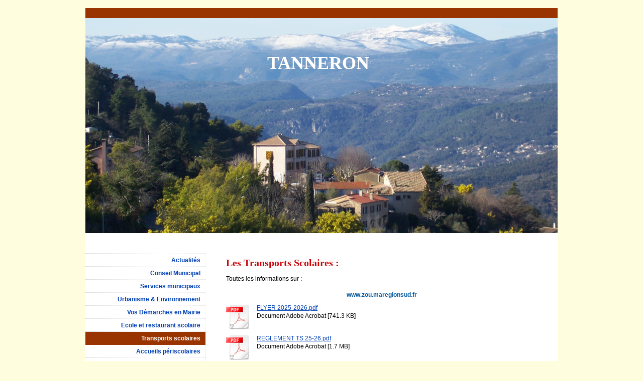

--- FILE ---
content_type: text/html; charset=UTF-8
request_url: https://www.communedetanneron.fr/transports-scolaires/
body_size: 5349
content:
<!DOCTYPE html>
<html lang="fr"  ><head prefix="og: http://ogp.me/ns# fb: http://ogp.me/ns/fb# business: http://ogp.me/ns/business#">
    <meta http-equiv="Content-Type" content="text/html; charset=utf-8"/>
    <meta name="generator" content="IONOS MyWebsite"/>
        
    <link rel="dns-prefetch" href="//cdn.website-start.de/"/>
    <link rel="dns-prefetch" href="//103.mod.mywebsite-editor.com"/>
    <link rel="dns-prefetch" href="https://103.sb.mywebsite-editor.com/"/>
    <link rel="shortcut icon" href="//cdn.website-start.de/favicon.ico"/>
        <title>Le site officiel de la Commune de Tanneron - Transports scolaires</title>
    
    

<meta name="format-detection" content="telephone=no"/>
        <meta name="robots" content="index,follow"/>
        <link href="https://www.communedetanneron.fr/s/style/layout.css?1705934287" rel="stylesheet" type="text/css"/>
    <link href="https://www.communedetanneron.fr/s/style/main.css?1705934287" rel="stylesheet" type="text/css"/>
    <link href="https://www.communedetanneron.fr/s/style/font.css?1705934287" rel="stylesheet" type="text/css"/>
    <link href="//cdn.website-start.de/app/cdn/min/group/web.css?1758547156484" rel="stylesheet" type="text/css"/>
<link href="//cdn.website-start.de/app/cdn/min/moduleserver/css/fr_FR/common,shoppingbasket?1758547156484" rel="stylesheet" type="text/css"/>
    <link href="https://103.sb.mywebsite-editor.com/app/logstate2-css.php?site=170651873&amp;t=1768975642" rel="stylesheet" type="text/css"/>

<script type="text/javascript">
    /* <![CDATA[ */
var stagingMode = '';
    /* ]]> */
</script>
<script src="https://103.sb.mywebsite-editor.com/app/logstate-js.php?site=170651873&amp;t=1768975642"></script>

    <link href="https://www.communedetanneron.fr/s/style/print.css?1758547156484" rel="stylesheet" media="print" type="text/css"/>
    <script type="text/javascript">
    /* <![CDATA[ */
    var systemurl = 'https://103.sb.mywebsite-editor.com/';
    var webPath = '/';
    var proxyName = '';
    var webServerName = 'www.communedetanneron.fr';
    var sslServerUrl = 'https://www.communedetanneron.fr';
    var nonSslServerUrl = 'http://www.communedetanneron.fr';
    var webserverProtocol = 'http://';
    var nghScriptsUrlPrefix = '//103.mod.mywebsite-editor.com';
    var sessionNamespace = 'DIY_SB';
    var jimdoData = {
        cdnUrl:  '//cdn.website-start.de/',
        messages: {
            lightBox: {
    image : 'Image',
    of: 'sur'
}

        },
        isTrial: 0,
        pageId: 920430445    };
    var script_basisID = "170651873";

    diy = window.diy || {};
    diy.web = diy.web || {};

        diy.web.jsBaseUrl = "//cdn.website-start.de/s/build/";

    diy.context = diy.context || {};
    diy.context.type = diy.context.type || 'web';
    /* ]]> */
</script>

<script type="text/javascript" src="//cdn.website-start.de/app/cdn/min/group/web.js?1758547156484" crossorigin="anonymous"></script><script type="text/javascript" src="//cdn.website-start.de/s/build/web.bundle.js?1758547156484" crossorigin="anonymous"></script><script src="//cdn.website-start.de/app/cdn/min/moduleserver/js/fr_FR/common,shoppingbasket?1758547156484"></script>
<script type="text/javascript" src="https://cdn.website-start.de/proxy/apps/static/resource/dependencies/"></script><script type="text/javascript">
                    if (typeof require !== 'undefined') {
                        require.config({
                            waitSeconds : 10,
                            baseUrl : 'https://cdn.website-start.de/proxy/apps/static/js/'
                        });
                    }
                </script><script type="text/javascript" src="//cdn.website-start.de/app/cdn/min/group/pfcsupport.js?1758547156484" crossorigin="anonymous"></script>    <meta property="og:type" content="business.business"/>
    <meta property="og:url" content="https://www.communedetanneron.fr/transports-scolaires/"/>
    <meta property="og:title" content="Le site officiel de la Commune de Tanneron - Transports scolaires"/>
                <meta property="og:image" content="https://www.communedetanneron.fr/s/img/emotionheader.jpg"/>
        <meta property="business:contact_data:country_name" content="France"/>
    
    
    
    
    
    
    
    
</head>


<body class="body diyBgActive  cc-pagemode-default diy-market-fr_FR" data-pageid="920430445" id="page-920430445">
    
    <div class="diyw">
        ﻿<div id="container">
	<div id="wrapper">
		<div id="header">
			<div id="header_wrapper" class="altcolor">
				
<style type="text/css" media="all">
.diyw div#emotion-header {
        max-width: 940px;
        max-height: 429px;
                background: #eeeeee;
    }

.diyw div#emotion-header-title-bg {
    left: 0%;
    top: 0%;
    width: 100%;
    height: 33%;

    background-color: #FFFFFF;
    opacity: 0.50;
    filter: alpha(opacity = 50);
    display: none;}
.diyw img#emotion-header-logo {
    left: 1.00%;
    top: 0.00%;
    background: transparent;
                border: none;
        padding: 0px;
                display: none;
    }

.diyw div#emotion-header strong#emotion-header-title {
    left: 12%;
    top: 1%;
    color: #ffffff;
        font: normal bold 36px/120% Georgia, serif;
}

.diyw div#emotion-no-bg-container{
    max-height: 429px;
}

.diyw div#emotion-no-bg-container .emotion-no-bg-height {
    margin-top: 45.64%;
}
</style>
<div id="emotion-header" data-action="loadView" data-params="active" data-imagescount="1">
            <img src="https://www.communedetanneron.fr/s/img/emotionheader.jpg?1682537892.940px.429px" id="emotion-header-img" alt=""/>
            
        <div id="ehSlideshowPlaceholder">
            <div id="ehSlideShow">
                <div class="slide-container">
                                        <div style="background-color: #eeeeee">
                            <img src="https://www.communedetanneron.fr/s/img/emotionheader.jpg?1682537892.940px.429px" alt=""/>
                        </div>
                                    </div>
            </div>
        </div>


        <script type="text/javascript">
        //<![CDATA[
                diy.module.emotionHeader.slideShow.init({ slides: [{"url":"https:\/\/www.communedetanneron.fr\/s\/img\/emotionheader.jpg?1682537892.940px.429px","image_alt":"","bgColor":"#eeeeee"}] });
        //]]>
        </script>

    
            
        
            
    
            <strong id="emotion-header-title" style="text-align: center">TANNERON

</strong>
                    <div class="notranslate">
                <svg xmlns="http://www.w3.org/2000/svg" version="1.1" id="emotion-header-title-svg" viewBox="0 0 940 429" preserveAspectRatio="xMinYMin meet"><text style="font-family:Georgia, serif;font-size:36px;font-style:normal;font-weight:bold;fill:#ffffff;line-height:1.2em;"><tspan x="50%" style="text-anchor: middle" dy="0.95em">TANNERON</tspan><tspan x="50%" style="text-anchor: middle" dy="1.2em"> </tspan><tspan x="50%" style="text-anchor: middle" dy="1.2em"> </tspan></text></svg>
            </div>
            
    
    <script type="text/javascript">
    //<![CDATA[
    (function ($) {
        function enableSvgTitle() {
                        var titleSvg = $('svg#emotion-header-title-svg'),
                titleHtml = $('#emotion-header-title'),
                emoWidthAbs = 940,
                emoHeightAbs = 429,
                offsetParent,
                titlePosition,
                svgBoxWidth,
                svgBoxHeight;

                        if (titleSvg.length && titleHtml.length) {
                offsetParent = titleHtml.offsetParent();
                titlePosition = titleHtml.position();
                svgBoxWidth = titleHtml.width();
                svgBoxHeight = titleHtml.height();

                                titleSvg.get(0).setAttribute('viewBox', '0 0 ' + svgBoxWidth + ' ' + svgBoxHeight);
                titleSvg.css({
                   left: Math.roundTo(100 * titlePosition.left / offsetParent.width(), 3) + '%',
                   top: Math.roundTo(100 * titlePosition.top / offsetParent.height(), 3) + '%',
                   width: Math.roundTo(100 * svgBoxWidth / emoWidthAbs, 3) + '%',
                   height: Math.roundTo(100 * svgBoxHeight / emoHeightAbs, 3) + '%'
                });

                titleHtml.css('visibility','hidden');
                titleSvg.css('visibility','visible');
            }
        }

        
            var posFunc = function($, overrideSize) {
                var elems = [], containerWidth, containerHeight;
                                    elems.push({
                        selector: '#emotion-header-title',
                        overrideSize: true,
                        horPos: 49.1,
                        vertPos: 19.82                    });
                    lastTitleWidth = $('#emotion-header-title').width();
                                                elems.push({
                    selector: '#emotion-header-title-bg',
                    horPos: 0,
                    vertPos: 0                });
                                
                containerWidth = parseInt('940');
                containerHeight = parseInt('429');

                for (var i = 0; i < elems.length; ++i) {
                    var el = elems[i],
                        $el = $(el.selector),
                        pos = {
                            left: el.horPos,
                            top: el.vertPos
                        };
                    if (!$el.length) continue;
                    var anchorPos = $el.anchorPosition();
                    anchorPos.$container = $('#emotion-header');

                    if (overrideSize === true || el.overrideSize === true) {
                        anchorPos.setContainerSize(containerWidth, containerHeight);
                    } else {
                        anchorPos.setContainerSize(null, null);
                    }

                    var pxPos = anchorPos.fromAnchorPosition(pos),
                        pcPos = anchorPos.toPercentPosition(pxPos);

                    var elPos = {};
                    if (!isNaN(parseFloat(pcPos.top)) && isFinite(pcPos.top)) {
                        elPos.top = pcPos.top + '%';
                    }
                    if (!isNaN(parseFloat(pcPos.left)) && isFinite(pcPos.left)) {
                        elPos.left = pcPos.left + '%';
                    }
                    $el.css(elPos);
                }

                // switch to svg title
                enableSvgTitle();
            };

                        var $emotionImg = jQuery('#emotion-header-img');
            if ($emotionImg.length > 0) {
                // first position the element based on stored size
                posFunc(jQuery, true);

                // trigger reposition using the real size when the element is loaded
                var ehLoadEvTriggered = false;
                $emotionImg.one('load', function(){
                    posFunc(jQuery);
                    ehLoadEvTriggered = true;
                                        diy.module.emotionHeader.slideShow.start();
                                    }).each(function() {
                                        if(this.complete || typeof this.complete === 'undefined') {
                        jQuery(this).load();
                    }
                });

                                noLoadTriggeredTimeoutId = setTimeout(function() {
                    if (!ehLoadEvTriggered) {
                        posFunc(jQuery);
                    }
                    window.clearTimeout(noLoadTriggeredTimeoutId)
                }, 5000);//after 5 seconds
            } else {
                jQuery(function(){
                    posFunc(jQuery);
                });
            }

                        if (jQuery.isBrowser && jQuery.isBrowser.ie8) {
                var longTitleRepositionCalls = 0;
                longTitleRepositionInterval = setInterval(function() {
                    if (lastTitleWidth > 0 && lastTitleWidth != jQuery('#emotion-header-title').width()) {
                        posFunc(jQuery);
                    }
                    longTitleRepositionCalls++;
                    // try this for 5 seconds
                    if (longTitleRepositionCalls === 5) {
                        window.clearInterval(longTitleRepositionInterval);
                    }
                }, 1000);//each 1 second
            }

            }(jQuery));
    //]]>
    </script>

    </div>

			</div>
		</div>
		<div class="c"></div>	
		<div id="content">
			<div class="gutter">
				
        <div id="content_area">
        	<div id="content_start"></div>
        	
        
        <div id="matrix_1024960399" class="sortable-matrix" data-matrixId="1024960399"><div class="n module-type-header diyfeLiveArea "> <h1><span class="diyfeDecoration">Les Transports Scolaires :</span></h1> </div><div class="n module-type-text diyfeLiveArea "> <p>Toutes les informations sur :</p>
<p> </p>
<p style="text-align: center;"><span style="color:#03579B;"><strong>www.zou.maregionsud.fr</strong></span></p> </div><div class="n module-type-downloadDocument diyfeLiveArea ">         <div class="clearover">
            <div class="leftDownload">
                <a href="https://www.communedetanneron.fr/app/download/5819283955/FLYER+2025-2026.pdf" target="_blank">                        <img src="//cdn.website-start.de/s/img/cc/icons/pdf.png" width="51" height="51" alt="Download"/>
                        </a>            </div>
            <div class="rightDownload">
            <a href="https://www.communedetanneron.fr/app/download/5819283955/FLYER+2025-2026.pdf" target="_blank">FLYER 2025-2026.pdf</a> <br/>Document Adobe Acrobat [741.3 KB]             </div>
        </div>
         </div><div class="n module-type-downloadDocument diyfeLiveArea ">         <div class="clearover">
            <div class="leftDownload">
                <a href="https://www.communedetanneron.fr/app/download/5819283957/REGLEMENT+TS+25-26.pdf" target="_blank">                        <img src="//cdn.website-start.de/s/img/cc/icons/pdf.png" width="51" height="51" alt="Download"/>
                        </a>            </div>
            <div class="rightDownload">
            <a href="https://www.communedetanneron.fr/app/download/5819283957/REGLEMENT+TS+25-26.pdf" target="_blank">REGLEMENT TS 25-26.pdf</a> <br/>Document Adobe Acrobat [1.7 MB]             </div>
        </div>
         </div></div>
        
        
        </div>
			</div>			
		</div>
		<div id="sidebar">
			<div id="navigation">
				<div class="webnavigation"><ul id="mainNav1" class="mainNav1"><li class="navTopItemGroup_1"><a data-page-id="920430606" href="https://www.communedetanneron.fr/" class="level_1"><span>Actualités</span></a></li><li class="navTopItemGroup_2"><a data-page-id="920426953" href="https://www.communedetanneron.fr/conseil-municipal/" class="level_1"><span>Conseil Municipal</span></a></li><li class="navTopItemGroup_3"><a data-page-id="920441940" href="https://www.communedetanneron.fr/services-municipaux/" class="level_1"><span>Services municipaux</span></a></li><li class="navTopItemGroup_4"><a data-page-id="925333948" href="https://www.communedetanneron.fr/urbanisme-environnement/" class="level_1"><span>Urbanisme &amp; Environnement</span></a></li><li class="navTopItemGroup_5"><a data-page-id="925334226" href="https://www.communedetanneron.fr/vos-démarches-en-mairie/" class="level_1"><span>Vos Démarches en Mairie</span></a></li><li class="navTopItemGroup_6"><a data-page-id="920426963" href="https://www.communedetanneron.fr/ecole-et-restaurant-scolaire/" class="level_1"><span>Ecole et restaurant scolaire</span></a></li><li class="navTopItemGroup_7"><a data-page-id="920430445" href="https://www.communedetanneron.fr/transports-scolaires/" class="current level_1"><span>Transports scolaires</span></a></li><li class="navTopItemGroup_8"><a data-page-id="920430442" href="https://www.communedetanneron.fr/accueils-périscolaires/" class="level_1"><span>Accueils périscolaires</span></a></li><li class="navTopItemGroup_9"><a data-page-id="925845482" href="https://www.communedetanneron.fr/police-municipale/" class="level_1"><span>Police Municipale</span></a></li><li class="navTopItemGroup_10"><a data-page-id="920430453" href="https://www.communedetanneron.fr/médiathèque/" class="level_1"><span>Médiathèque</span></a></li><li class="navTopItemGroup_11"><a data-page-id="920426966" href="https://www.communedetanneron.fr/agenda-des-manifestations/" class="level_1"><span>Agenda des manifestations</span></a></li><li class="navTopItemGroup_12"><a data-page-id="925745814" href="https://www.communedetanneron.fr/loisirs/" class="level_1"><span>Loisirs</span></a></li><li class="navTopItemGroup_13"><a data-page-id="920431014" href="https://www.communedetanneron.fr/sites-touristiques/" class="level_1"><span>Sites touristiques</span></a></li><li class="navTopItemGroup_14"><a data-page-id="920667795" href="https://www.communedetanneron.fr/guides-plans-touristiques/" class="level_1"><span>Guides &amp; plans touristiques</span></a></li><li class="navTopItemGroup_15"><a data-page-id="920667684" href="https://www.communedetanneron.fr/histoire/" class="level_1"><span>Histoire</span></a></li><li class="navTopItemGroup_16"><a data-page-id="925647788" href="https://www.communedetanneron.fr/photos-et-vidéos-du-village/" class="level_1"><span>Photos et vidéos du village</span></a></li><li class="navTopItemGroup_17"><a data-page-id="920430457" href="https://www.communedetanneron.fr/hébergement/" class="level_1"><span>Hébergement</span></a></li><li class="navTopItemGroup_18"><a data-page-id="920430485" href="https://www.communedetanneron.fr/commerces-associations/" class="level_1"><span>Commerces &amp; Associations</span></a></li><li class="navTopItemGroup_19"><a data-page-id="925845483" href="https://www.communedetanneron.fr/contacts-utiles/" class="level_1"><span>Contacts utiles</span></a></li></ul></div>
			</div>
			<div id="sidebar_content" class="altcolor">
				<div id="matrix_1024937692" class="sortable-matrix" data-matrixId="1024937692"><div class="n module-type-header diyfeLiveArea "> <h1><span class="diyfeDecoration">Coordonnées :</span></h1> </div><div class="n module-type-text diyfeLiveArea "> <p><span style="color: #ffffff;"><strong>Mairie de Tanneron</strong><br/>
Place de la Mairie</span></p>
<p><span style="color: #ffffff;">83440 TANNERON</span></p>
<p><span style="color: #ffffff;"> </span></p>
<p><span style="color: #ffffff;">Tél :  04.93.60.68.13.</span></p>
<p> </p>
<p> </p> </div><div class="n module-type-header diyfeLiveArea "> <h1><span class="diyfeDecoration">Ouverture du Secrétariat de la Mairie :</span></h1> </div><div class="n module-type-text diyfeLiveArea "> <p><span style="color: rgb(255, 255, 255);">Les Lundi, Mardi, Mercredi, Jeudi et Vendredi</span> <span style="color: rgb(255, 255, 255);">de 8H30 à 12H00 et de 13H30 à 17H30.</span></p>
<p> </p> </div></div>
			</div>
		</div>
	</div>
	<div class="c"></div>
	<div id="footer">
		<div class="gutter">
			<div id="contentfooter">
    <div class="leftrow">
                        <a rel="nofollow" href="javascript:window.print();">
                    <img class="inline" height="14" width="18" src="//cdn.website-start.de/s/img/cc/printer.gif" alt=""/>
                    Version imprimable                </a> <span class="footer-separator">|</span>
                <a href="https://www.communedetanneron.fr/sitemap/">Plan du site</a>
                        <br/> © Commune de Tanneron
            </div>
    <script type="text/javascript">
        window.diy.ux.Captcha.locales = {
            generateNewCode: 'Générer un nouveau code',
            enterCode: 'Veuillez entrer le code.'
        };
        window.diy.ux.Cap2.locales = {
            generateNewCode: 'Générer un nouveau code',
            enterCode: 'Veuillez entrer le code.'
        };
    </script>
    <div class="rightrow">
                    <span class="loggedout">
                <a rel="nofollow" id="login" href="https://login.1and1-editor.com/170651873/www.communedetanneron.fr/fr?pageId=920430445">
                    Connexion                </a>
            </span>
                
                <span class="loggedin">
            <a rel="nofollow" id="logout" href="https://103.sb.mywebsite-editor.com/app/cms/logout.php">Déconnexion</a> <span class="footer-separator">|</span>
            <a rel="nofollow" id="edit" href="https://103.sb.mywebsite-editor.com/app/170651873/920430445/">Modifier</a>
        </span>
    </div>
</div>
            <div id="loginbox" class="hidden">
                <script type="text/javascript">
                    /* <![CDATA[ */
                    function forgotpw_popup() {
                        var url = 'https://motdepasse.1and1.fr/xml/request/RequestStart';
                        fenster = window.open(url, "fenster1", "width=600,height=400,status=yes,scrollbars=yes,resizable=yes");
                        // IE8 doesn't return the window reference instantly or at all.
                        // It may appear the call failed and fenster is null
                        if (fenster && fenster.focus) {
                            fenster.focus();
                        }
                    }
                    /* ]]> */
                </script>
                                <img class="logo" src="//cdn.website-start.de/s/img/logo.gif" alt="IONOS" title="IONOS"/>

                <div id="loginboxOuter"></div>
            </div>
        

		</div>
	</div>
	<div class="c"></div>
</div>    </div>

    
    </body>


<!-- rendered at Thu, 20 Nov 2025 17:17:56 +0100 -->
</html>


--- FILE ---
content_type: text/css
request_url: https://www.communedetanneron.fr/s/style/main.css?1705934287
body_size: -76
content:
.body { background-color: #fefede; } 